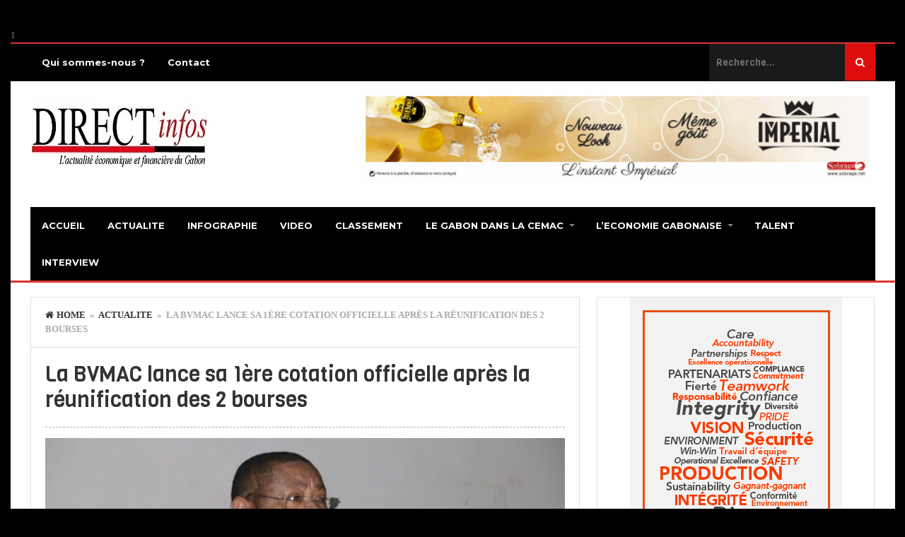

--- FILE ---
content_type: text/html; charset=UTF-8
request_url: https://directinfosgabon.com/la-bvmac-lance-sa-1ere-cotation-officielle-apres-la-reunification-des-2-bourses/
body_size: 17625
content:
<!DOCTYPE html>
<html lang="fr-FR">
<head>
		
	
	
	<script async src="https://pagead2.googlesyndication.com/pagead/js/adsbygoogle.js?client=ca-pub-6029048137397026"
     crossorigin="anonymous"></script>
	
	
	
	
<meta charset="UTF-8">
<link rel="pingback" href="https://directinfosgabon.com/xmlrpc.php" />
<link rel="shortcut icon" href="https://directinfosgabon.com/wp-content/uploads/2015/09/direclogo.jpg" />

	
<!--[if lt IE 9]>
<script src="http://html5shim.googlecode.com/svn/trunk/html5.js"></script>
<![endif]-->
<meta name='robots' content='index, follow, max-image-preview:large, max-snippet:-1, max-video-preview:-1' />

	<!-- This site is optimized with the Yoast SEO plugin v26.8 - https://yoast.com/product/yoast-seo-wordpress/ -->
	<link rel="canonical" href="https://directinfosgabon.com/la-bvmac-lance-sa-1ere-cotation-officielle-apres-la-reunification-des-2-bourses/" />
	<meta name="twitter:card" content="summary_large_image" />
	<meta name="twitter:title" content="La BVMAC lance sa 1ère cotation officielle après la réunification des 2 bourses - Direct Infos Gabon" />
	<meta name="twitter:description" content="DIG/ La Bourse des valeurs mobilières d’Afrique centrale (Bvmac) a procédé, le vendredi 21 février 2020, à la cotation officielle de deux (2) opérations de marché dont l’emprunt obligataire émis par le Gabon en 2019 dénommé « EOG 6,25% NET 2019-2024 ». « La mise à la cote de cet emprunt obligataire constitue une étape majeure [&hellip;]" />
	<meta name="twitter:image" content="https://i0.wp.com/directinfosgabon.com/wp-content/uploads/2020/02/cota-min.jpg?fit=512%2C288&ssl=1" />
	<meta name="twitter:label1" content="Écrit par" />
	<meta name="twitter:data1" content="La Redaction" />
	<meta name="twitter:label2" content="Durée de lecture estimée" />
	<meta name="twitter:data2" content="1 minute" />
	<script type="application/ld+json" class="yoast-schema-graph">{"@context":"https://schema.org","@graph":[{"@type":"Article","@id":"https://directinfosgabon.com/la-bvmac-lance-sa-1ere-cotation-officielle-apres-la-reunification-des-2-bourses/#article","isPartOf":{"@id":"https://directinfosgabon.com/la-bvmac-lance-sa-1ere-cotation-officielle-apres-la-reunification-des-2-bourses/"},"author":{"name":"La Redaction","@id":"https://directinfosgabon.com/#/schema/person/bf02559a41061d45feaff0a8d7898704"},"headline":"La BVMAC lance sa 1ère cotation officielle après la réunification des 2 bourses","datePublished":"2020-02-23T10:01:03+00:00","mainEntityOfPage":{"@id":"https://directinfosgabon.com/la-bvmac-lance-sa-1ere-cotation-officielle-apres-la-reunification-des-2-bourses/"},"wordCount":220,"commentCount":0,"publisher":{"@id":"https://directinfosgabon.com/#organization"},"image":{"@id":"https://directinfosgabon.com/la-bvmac-lance-sa-1ere-cotation-officielle-apres-la-reunification-des-2-bourses/#primaryimage"},"thumbnailUrl":"https://i0.wp.com/directinfosgabon.com/wp-content/uploads/2020/02/cota-min.jpg?fit=512%2C288&ssl=1","articleSection":["ACTUALITE"],"inLanguage":"fr-FR","potentialAction":[{"@type":"CommentAction","name":"Comment","target":["https://directinfosgabon.com/la-bvmac-lance-sa-1ere-cotation-officielle-apres-la-reunification-des-2-bourses/#respond"]}]},{"@type":"WebPage","@id":"https://directinfosgabon.com/la-bvmac-lance-sa-1ere-cotation-officielle-apres-la-reunification-des-2-bourses/","url":"https://directinfosgabon.com/la-bvmac-lance-sa-1ere-cotation-officielle-apres-la-reunification-des-2-bourses/","name":"La BVMAC lance sa 1ère cotation officielle après la réunification des 2 bourses - Direct Infos Gabon","isPartOf":{"@id":"https://directinfosgabon.com/#website"},"primaryImageOfPage":{"@id":"https://directinfosgabon.com/la-bvmac-lance-sa-1ere-cotation-officielle-apres-la-reunification-des-2-bourses/#primaryimage"},"image":{"@id":"https://directinfosgabon.com/la-bvmac-lance-sa-1ere-cotation-officielle-apres-la-reunification-des-2-bourses/#primaryimage"},"thumbnailUrl":"https://i0.wp.com/directinfosgabon.com/wp-content/uploads/2020/02/cota-min.jpg?fit=512%2C288&ssl=1","datePublished":"2020-02-23T10:01:03+00:00","breadcrumb":{"@id":"https://directinfosgabon.com/la-bvmac-lance-sa-1ere-cotation-officielle-apres-la-reunification-des-2-bourses/#breadcrumb"},"inLanguage":"fr-FR","potentialAction":[{"@type":"ReadAction","target":["https://directinfosgabon.com/la-bvmac-lance-sa-1ere-cotation-officielle-apres-la-reunification-des-2-bourses/"]}]},{"@type":"ImageObject","inLanguage":"fr-FR","@id":"https://directinfosgabon.com/la-bvmac-lance-sa-1ere-cotation-officielle-apres-la-reunification-des-2-bourses/#primaryimage","url":"https://i0.wp.com/directinfosgabon.com/wp-content/uploads/2020/02/cota-min.jpg?fit=512%2C288&ssl=1","contentUrl":"https://i0.wp.com/directinfosgabon.com/wp-content/uploads/2020/02/cota-min.jpg?fit=512%2C288&ssl=1","width":512,"height":288},{"@type":"BreadcrumbList","@id":"https://directinfosgabon.com/la-bvmac-lance-sa-1ere-cotation-officielle-apres-la-reunification-des-2-bourses/#breadcrumb","itemListElement":[{"@type":"ListItem","position":1,"name":"Accueil","item":"https://directinfosgabon.com/"},{"@type":"ListItem","position":2,"name":"La BVMAC lance sa 1ère cotation officielle après la réunification des 2 bourses"}]},{"@type":"WebSite","@id":"https://directinfosgabon.com/#website","url":"https://directinfosgabon.com/","name":"Direct Infos Gabon","description":"L’actualité économique et financière du Gabon","publisher":{"@id":"https://directinfosgabon.com/#organization"},"potentialAction":[{"@type":"SearchAction","target":{"@type":"EntryPoint","urlTemplate":"https://directinfosgabon.com/?s={search_term_string}"},"query-input":{"@type":"PropertyValueSpecification","valueRequired":true,"valueName":"search_term_string"}}],"inLanguage":"fr-FR"},{"@type":"Organization","@id":"https://directinfosgabon.com/#organization","name":"Direct infos Gabon","url":"https://directinfosgabon.com/","logo":{"@type":"ImageObject","inLanguage":"fr-FR","@id":"https://directinfosgabon.com/#/schema/logo/image/","url":"https://i2.wp.com/directinfosgabon.com/wp-content/uploads/2016/11/direclogo16.jpg?fit=300%2C105&ssl=1","contentUrl":"https://i2.wp.com/directinfosgabon.com/wp-content/uploads/2016/11/direclogo16.jpg?fit=300%2C105&ssl=1","width":300,"height":105,"caption":"Direct infos Gabon"},"image":{"@id":"https://directinfosgabon.com/#/schema/logo/image/"},"sameAs":["https://www.facebook.com/directinfosgabon/"]},{"@type":"Person","@id":"https://directinfosgabon.com/#/schema/person/bf02559a41061d45feaff0a8d7898704","name":"La Redaction","image":{"@type":"ImageObject","inLanguage":"fr-FR","@id":"https://directinfosgabon.com/#/schema/person/image/","url":"https://secure.gravatar.com/avatar/adf088e3cbefd38ab7e070c1ab6e05046eb67cc04a9bb5183b40102ebf54691d?s=96&d=mm&r=g","contentUrl":"https://secure.gravatar.com/avatar/adf088e3cbefd38ab7e070c1ab6e05046eb67cc04a9bb5183b40102ebf54691d?s=96&d=mm&r=g","caption":"La Redaction"},"url":"https://directinfosgabon.com/author/maxime/"}]}</script>
	<!-- / Yoast SEO plugin. -->


<link rel='dns-prefetch' href='//secure.gravatar.com' />
<link rel='dns-prefetch' href='//stats.wp.com' />
<link rel='dns-prefetch' href='//fonts.googleapis.com' />
<link rel='dns-prefetch' href='//v0.wordpress.com' />
<link rel='dns-prefetch' href='//widgets.wp.com' />
<link rel='dns-prefetch' href='//s0.wp.com' />
<link rel='dns-prefetch' href='//0.gravatar.com' />
<link rel='dns-prefetch' href='//1.gravatar.com' />
<link rel='dns-prefetch' href='//2.gravatar.com' />
<link rel='preconnect' href='//i0.wp.com' />
<link rel='preconnect' href='//c0.wp.com' />
<link rel="alternate" type="application/rss+xml" title="Direct Infos Gabon &raquo; Flux" href="https://directinfosgabon.com/feed/" />
<link rel="alternate" type="application/rss+xml" title="Direct Infos Gabon &raquo; Flux des commentaires" href="https://directinfosgabon.com/comments/feed/" />
<link rel="alternate" type="application/rss+xml" title="Direct Infos Gabon &raquo; La BVMAC lance sa 1ère cotation officielle après la réunification des 2 bourses Flux des commentaires" href="https://directinfosgabon.com/la-bvmac-lance-sa-1ere-cotation-officielle-apres-la-reunification-des-2-bourses/feed/" />
<link rel="alternate" title="oEmbed (JSON)" type="application/json+oembed" href="https://directinfosgabon.com/wp-json/oembed/1.0/embed?url=https%3A%2F%2Fdirectinfosgabon.com%2Fla-bvmac-lance-sa-1ere-cotation-officielle-apres-la-reunification-des-2-bourses%2F" />
<link rel="alternate" title="oEmbed (XML)" type="text/xml+oembed" href="https://directinfosgabon.com/wp-json/oembed/1.0/embed?url=https%3A%2F%2Fdirectinfosgabon.com%2Fla-bvmac-lance-sa-1ere-cotation-officielle-apres-la-reunification-des-2-bourses%2F&#038;format=xml" />
<style id='wp-img-auto-sizes-contain-inline-css' type='text/css'>
img:is([sizes=auto i],[sizes^="auto," i]){contain-intrinsic-size:3000px 1500px}
/*# sourceURL=wp-img-auto-sizes-contain-inline-css */
</style>
<link rel='stylesheet' id='jetpack_related-posts-css' href='https://c0.wp.com/p/jetpack/15.4/modules/related-posts/related-posts.css' type='text/css' media='all' />
<style id='wp-emoji-styles-inline-css' type='text/css'>

	img.wp-smiley, img.emoji {
		display: inline !important;
		border: none !important;
		box-shadow: none !important;
		height: 1em !important;
		width: 1em !important;
		margin: 0 0.07em !important;
		vertical-align: -0.1em !important;
		background: none !important;
		padding: 0 !important;
	}
/*# sourceURL=wp-emoji-styles-inline-css */
</style>
<style id='wp-block-library-inline-css' type='text/css'>
:root{--wp-block-synced-color:#7a00df;--wp-block-synced-color--rgb:122,0,223;--wp-bound-block-color:var(--wp-block-synced-color);--wp-editor-canvas-background:#ddd;--wp-admin-theme-color:#007cba;--wp-admin-theme-color--rgb:0,124,186;--wp-admin-theme-color-darker-10:#006ba1;--wp-admin-theme-color-darker-10--rgb:0,107,160.5;--wp-admin-theme-color-darker-20:#005a87;--wp-admin-theme-color-darker-20--rgb:0,90,135;--wp-admin-border-width-focus:2px}@media (min-resolution:192dpi){:root{--wp-admin-border-width-focus:1.5px}}.wp-element-button{cursor:pointer}:root .has-very-light-gray-background-color{background-color:#eee}:root .has-very-dark-gray-background-color{background-color:#313131}:root .has-very-light-gray-color{color:#eee}:root .has-very-dark-gray-color{color:#313131}:root .has-vivid-green-cyan-to-vivid-cyan-blue-gradient-background{background:linear-gradient(135deg,#00d084,#0693e3)}:root .has-purple-crush-gradient-background{background:linear-gradient(135deg,#34e2e4,#4721fb 50%,#ab1dfe)}:root .has-hazy-dawn-gradient-background{background:linear-gradient(135deg,#faaca8,#dad0ec)}:root .has-subdued-olive-gradient-background{background:linear-gradient(135deg,#fafae1,#67a671)}:root .has-atomic-cream-gradient-background{background:linear-gradient(135deg,#fdd79a,#004a59)}:root .has-nightshade-gradient-background{background:linear-gradient(135deg,#330968,#31cdcf)}:root .has-midnight-gradient-background{background:linear-gradient(135deg,#020381,#2874fc)}:root{--wp--preset--font-size--normal:16px;--wp--preset--font-size--huge:42px}.has-regular-font-size{font-size:1em}.has-larger-font-size{font-size:2.625em}.has-normal-font-size{font-size:var(--wp--preset--font-size--normal)}.has-huge-font-size{font-size:var(--wp--preset--font-size--huge)}.has-text-align-center{text-align:center}.has-text-align-left{text-align:left}.has-text-align-right{text-align:right}.has-fit-text{white-space:nowrap!important}#end-resizable-editor-section{display:none}.aligncenter{clear:both}.items-justified-left{justify-content:flex-start}.items-justified-center{justify-content:center}.items-justified-right{justify-content:flex-end}.items-justified-space-between{justify-content:space-between}.screen-reader-text{border:0;clip-path:inset(50%);height:1px;margin:-1px;overflow:hidden;padding:0;position:absolute;width:1px;word-wrap:normal!important}.screen-reader-text:focus{background-color:#ddd;clip-path:none;color:#444;display:block;font-size:1em;height:auto;left:5px;line-height:normal;padding:15px 23px 14px;text-decoration:none;top:5px;width:auto;z-index:100000}html :where(.has-border-color){border-style:solid}html :where([style*=border-top-color]){border-top-style:solid}html :where([style*=border-right-color]){border-right-style:solid}html :where([style*=border-bottom-color]){border-bottom-style:solid}html :where([style*=border-left-color]){border-left-style:solid}html :where([style*=border-width]){border-style:solid}html :where([style*=border-top-width]){border-top-style:solid}html :where([style*=border-right-width]){border-right-style:solid}html :where([style*=border-bottom-width]){border-bottom-style:solid}html :where([style*=border-left-width]){border-left-style:solid}html :where(img[class*=wp-image-]){height:auto;max-width:100%}:where(figure){margin:0 0 1em}html :where(.is-position-sticky){--wp-admin--admin-bar--position-offset:var(--wp-admin--admin-bar--height,0px)}@media screen and (max-width:600px){html :where(.is-position-sticky){--wp-admin--admin-bar--position-offset:0px}}

/*# sourceURL=wp-block-library-inline-css */
</style><style id='global-styles-inline-css' type='text/css'>
:root{--wp--preset--aspect-ratio--square: 1;--wp--preset--aspect-ratio--4-3: 4/3;--wp--preset--aspect-ratio--3-4: 3/4;--wp--preset--aspect-ratio--3-2: 3/2;--wp--preset--aspect-ratio--2-3: 2/3;--wp--preset--aspect-ratio--16-9: 16/9;--wp--preset--aspect-ratio--9-16: 9/16;--wp--preset--color--black: #000000;--wp--preset--color--cyan-bluish-gray: #abb8c3;--wp--preset--color--white: #ffffff;--wp--preset--color--pale-pink: #f78da7;--wp--preset--color--vivid-red: #cf2e2e;--wp--preset--color--luminous-vivid-orange: #ff6900;--wp--preset--color--luminous-vivid-amber: #fcb900;--wp--preset--color--light-green-cyan: #7bdcb5;--wp--preset--color--vivid-green-cyan: #00d084;--wp--preset--color--pale-cyan-blue: #8ed1fc;--wp--preset--color--vivid-cyan-blue: #0693e3;--wp--preset--color--vivid-purple: #9b51e0;--wp--preset--gradient--vivid-cyan-blue-to-vivid-purple: linear-gradient(135deg,rgb(6,147,227) 0%,rgb(155,81,224) 100%);--wp--preset--gradient--light-green-cyan-to-vivid-green-cyan: linear-gradient(135deg,rgb(122,220,180) 0%,rgb(0,208,130) 100%);--wp--preset--gradient--luminous-vivid-amber-to-luminous-vivid-orange: linear-gradient(135deg,rgb(252,185,0) 0%,rgb(255,105,0) 100%);--wp--preset--gradient--luminous-vivid-orange-to-vivid-red: linear-gradient(135deg,rgb(255,105,0) 0%,rgb(207,46,46) 100%);--wp--preset--gradient--very-light-gray-to-cyan-bluish-gray: linear-gradient(135deg,rgb(238,238,238) 0%,rgb(169,184,195) 100%);--wp--preset--gradient--cool-to-warm-spectrum: linear-gradient(135deg,rgb(74,234,220) 0%,rgb(151,120,209) 20%,rgb(207,42,186) 40%,rgb(238,44,130) 60%,rgb(251,105,98) 80%,rgb(254,248,76) 100%);--wp--preset--gradient--blush-light-purple: linear-gradient(135deg,rgb(255,206,236) 0%,rgb(152,150,240) 100%);--wp--preset--gradient--blush-bordeaux: linear-gradient(135deg,rgb(254,205,165) 0%,rgb(254,45,45) 50%,rgb(107,0,62) 100%);--wp--preset--gradient--luminous-dusk: linear-gradient(135deg,rgb(255,203,112) 0%,rgb(199,81,192) 50%,rgb(65,88,208) 100%);--wp--preset--gradient--pale-ocean: linear-gradient(135deg,rgb(255,245,203) 0%,rgb(182,227,212) 50%,rgb(51,167,181) 100%);--wp--preset--gradient--electric-grass: linear-gradient(135deg,rgb(202,248,128) 0%,rgb(113,206,126) 100%);--wp--preset--gradient--midnight: linear-gradient(135deg,rgb(2,3,129) 0%,rgb(40,116,252) 100%);--wp--preset--font-size--small: 13px;--wp--preset--font-size--medium: 20px;--wp--preset--font-size--large: 36px;--wp--preset--font-size--x-large: 42px;--wp--preset--spacing--20: 0.44rem;--wp--preset--spacing--30: 0.67rem;--wp--preset--spacing--40: 1rem;--wp--preset--spacing--50: 1.5rem;--wp--preset--spacing--60: 2.25rem;--wp--preset--spacing--70: 3.38rem;--wp--preset--spacing--80: 5.06rem;--wp--preset--shadow--natural: 6px 6px 9px rgba(0, 0, 0, 0.2);--wp--preset--shadow--deep: 12px 12px 50px rgba(0, 0, 0, 0.4);--wp--preset--shadow--sharp: 6px 6px 0px rgba(0, 0, 0, 0.2);--wp--preset--shadow--outlined: 6px 6px 0px -3px rgb(255, 255, 255), 6px 6px rgb(0, 0, 0);--wp--preset--shadow--crisp: 6px 6px 0px rgb(0, 0, 0);}:where(.is-layout-flex){gap: 0.5em;}:where(.is-layout-grid){gap: 0.5em;}body .is-layout-flex{display: flex;}.is-layout-flex{flex-wrap: wrap;align-items: center;}.is-layout-flex > :is(*, div){margin: 0;}body .is-layout-grid{display: grid;}.is-layout-grid > :is(*, div){margin: 0;}:where(.wp-block-columns.is-layout-flex){gap: 2em;}:where(.wp-block-columns.is-layout-grid){gap: 2em;}:where(.wp-block-post-template.is-layout-flex){gap: 1.25em;}:where(.wp-block-post-template.is-layout-grid){gap: 1.25em;}.has-black-color{color: var(--wp--preset--color--black) !important;}.has-cyan-bluish-gray-color{color: var(--wp--preset--color--cyan-bluish-gray) !important;}.has-white-color{color: var(--wp--preset--color--white) !important;}.has-pale-pink-color{color: var(--wp--preset--color--pale-pink) !important;}.has-vivid-red-color{color: var(--wp--preset--color--vivid-red) !important;}.has-luminous-vivid-orange-color{color: var(--wp--preset--color--luminous-vivid-orange) !important;}.has-luminous-vivid-amber-color{color: var(--wp--preset--color--luminous-vivid-amber) !important;}.has-light-green-cyan-color{color: var(--wp--preset--color--light-green-cyan) !important;}.has-vivid-green-cyan-color{color: var(--wp--preset--color--vivid-green-cyan) !important;}.has-pale-cyan-blue-color{color: var(--wp--preset--color--pale-cyan-blue) !important;}.has-vivid-cyan-blue-color{color: var(--wp--preset--color--vivid-cyan-blue) !important;}.has-vivid-purple-color{color: var(--wp--preset--color--vivid-purple) !important;}.has-black-background-color{background-color: var(--wp--preset--color--black) !important;}.has-cyan-bluish-gray-background-color{background-color: var(--wp--preset--color--cyan-bluish-gray) !important;}.has-white-background-color{background-color: var(--wp--preset--color--white) !important;}.has-pale-pink-background-color{background-color: var(--wp--preset--color--pale-pink) !important;}.has-vivid-red-background-color{background-color: var(--wp--preset--color--vivid-red) !important;}.has-luminous-vivid-orange-background-color{background-color: var(--wp--preset--color--luminous-vivid-orange) !important;}.has-luminous-vivid-amber-background-color{background-color: var(--wp--preset--color--luminous-vivid-amber) !important;}.has-light-green-cyan-background-color{background-color: var(--wp--preset--color--light-green-cyan) !important;}.has-vivid-green-cyan-background-color{background-color: var(--wp--preset--color--vivid-green-cyan) !important;}.has-pale-cyan-blue-background-color{background-color: var(--wp--preset--color--pale-cyan-blue) !important;}.has-vivid-cyan-blue-background-color{background-color: var(--wp--preset--color--vivid-cyan-blue) !important;}.has-vivid-purple-background-color{background-color: var(--wp--preset--color--vivid-purple) !important;}.has-black-border-color{border-color: var(--wp--preset--color--black) !important;}.has-cyan-bluish-gray-border-color{border-color: var(--wp--preset--color--cyan-bluish-gray) !important;}.has-white-border-color{border-color: var(--wp--preset--color--white) !important;}.has-pale-pink-border-color{border-color: var(--wp--preset--color--pale-pink) !important;}.has-vivid-red-border-color{border-color: var(--wp--preset--color--vivid-red) !important;}.has-luminous-vivid-orange-border-color{border-color: var(--wp--preset--color--luminous-vivid-orange) !important;}.has-luminous-vivid-amber-border-color{border-color: var(--wp--preset--color--luminous-vivid-amber) !important;}.has-light-green-cyan-border-color{border-color: var(--wp--preset--color--light-green-cyan) !important;}.has-vivid-green-cyan-border-color{border-color: var(--wp--preset--color--vivid-green-cyan) !important;}.has-pale-cyan-blue-border-color{border-color: var(--wp--preset--color--pale-cyan-blue) !important;}.has-vivid-cyan-blue-border-color{border-color: var(--wp--preset--color--vivid-cyan-blue) !important;}.has-vivid-purple-border-color{border-color: var(--wp--preset--color--vivid-purple) !important;}.has-vivid-cyan-blue-to-vivid-purple-gradient-background{background: var(--wp--preset--gradient--vivid-cyan-blue-to-vivid-purple) !important;}.has-light-green-cyan-to-vivid-green-cyan-gradient-background{background: var(--wp--preset--gradient--light-green-cyan-to-vivid-green-cyan) !important;}.has-luminous-vivid-amber-to-luminous-vivid-orange-gradient-background{background: var(--wp--preset--gradient--luminous-vivid-amber-to-luminous-vivid-orange) !important;}.has-luminous-vivid-orange-to-vivid-red-gradient-background{background: var(--wp--preset--gradient--luminous-vivid-orange-to-vivid-red) !important;}.has-very-light-gray-to-cyan-bluish-gray-gradient-background{background: var(--wp--preset--gradient--very-light-gray-to-cyan-bluish-gray) !important;}.has-cool-to-warm-spectrum-gradient-background{background: var(--wp--preset--gradient--cool-to-warm-spectrum) !important;}.has-blush-light-purple-gradient-background{background: var(--wp--preset--gradient--blush-light-purple) !important;}.has-blush-bordeaux-gradient-background{background: var(--wp--preset--gradient--blush-bordeaux) !important;}.has-luminous-dusk-gradient-background{background: var(--wp--preset--gradient--luminous-dusk) !important;}.has-pale-ocean-gradient-background{background: var(--wp--preset--gradient--pale-ocean) !important;}.has-electric-grass-gradient-background{background: var(--wp--preset--gradient--electric-grass) !important;}.has-midnight-gradient-background{background: var(--wp--preset--gradient--midnight) !important;}.has-small-font-size{font-size: var(--wp--preset--font-size--small) !important;}.has-medium-font-size{font-size: var(--wp--preset--font-size--medium) !important;}.has-large-font-size{font-size: var(--wp--preset--font-size--large) !important;}.has-x-large-font-size{font-size: var(--wp--preset--font-size--x-large) !important;}
/*# sourceURL=global-styles-inline-css */
</style>

<style id='classic-theme-styles-inline-css' type='text/css'>
/*! This file is auto-generated */
.wp-block-button__link{color:#fff;background-color:#32373c;border-radius:9999px;box-shadow:none;text-decoration:none;padding:calc(.667em + 2px) calc(1.333em + 2px);font-size:1.125em}.wp-block-file__button{background:#32373c;color:#fff;text-decoration:none}
/*# sourceURL=/wp-includes/css/classic-themes.min.css */
</style>
<link rel='stylesheet' id='agazine-style-css' href='https://directinfosgabon.com/wp-content/themes/agazine/style.css?ver=6.9' type='text/css' media='all' />
<style id='agazine-style-inline-css' type='text/css'>
body { background-color:#000000; background-image:url(https://directinfosgabon.com/wp-content/themes/agazine/images/bg.png); background-repeat:repeat; background-position:0 0; background-size:auto; background-attachment:scroll; }
.main-nav a { color:#ffffff;} .top-nav a { color:#ffffff;}
.main-nav a:hover, .main-nav .sfHover > a, .main-nav .current-menu-item a, .main-nav .current_page_item a { color:#ffffff;}
.top-nav a:hover, .top-nav .sfHover > a, .top-nav .current-menu-item a, .top-nav .current_page_item a { color:#FFFFFF;}
.featured-post .post-cats span, .featuredslider .post-cats span, .widgetslider .post-cats span, #tabs li.active a, .tagcloud a:hover, .pagination span, .pagination a:hover, .footer-subscribe form input[type='submit'], #wp-calendar td#today, #subscribe-widget input[type='submit'], .news-ticker-title, 
.thumb-cat-icon, .thumb-comments, .module-links span, .search-button, .single-cats a, .featuredslider .flex-direction-nav a, .widgetslider .flex-direction-nav a, .scroller .flex-control-nav li a.flex-active, .tipsy-inner, #wp-calendar caption, #bbp_search_submit, .woocommerce #searchsubmit, .woocommerce ul.products li.product a.add_to_cart_button, .woocommerce-page ul.products li.product a.add_to_cart_button { background:#dd0d0d; }
a, a:hover, .title a:hover, .post-meta a:hover, .meta a:hover, .post-cats a:hover, .content-single ul li:before, .reply:hover i, .reply:hover a, .ticker a:hover { color:#dd0d0d; }
.content-single blockquote, .section-heading span, .carousel-content, .widget-title span, #tabs { border-color:#dd0d0d; } .thumb-comments:after { border-left-color:#dd0d0d; border-top-color:#dd0d0d; } .tipsy-arrow-s { border-top-color:#dd0d0d;}
    
                                            
/*# sourceURL=agazine-style-inline-css */
</style>
<link rel='stylesheet' id='font-awesome-css' href='https://directinfosgabon.com/wp-content/themes/agazine/css/font-awesome.css?ver=6.9' type='text/css' media='all' />
<link rel='stylesheet' id='flexslider-css' href='https://directinfosgabon.com/wp-content/themes/agazine/css/flexslider.css?ver=6.9' type='text/css' media='all' />
<link rel='stylesheet' id='responsive-css' href='https://directinfosgabon.com/wp-content/themes/agazine/css/responsive.css?ver=6.9' type='text/css' media='all' />
<link rel='stylesheet' id='jetpack_likes-css' href='https://c0.wp.com/p/jetpack/15.4/modules/likes/style.css' type='text/css' media='all' />
<link rel='stylesheet' id='wp_review-style-css' href='https://directinfosgabon.com/wp-content/plugins/wp-review/public/css/wp-review.css?ver=5.3.5' type='text/css' media='all' />
<link rel='stylesheet' id='redux-google-fonts-css' href='https://fonts.googleapis.com/css?family=Viga%3A400%7CPT+Sans%3A700%7CMontserrat%3A700%7COswald%3A700&#038;ver=1751556444' type='text/css' media='all' />
<link rel='stylesheet' id='sharedaddy-css' href='https://c0.wp.com/p/jetpack/15.4/modules/sharedaddy/sharing.css' type='text/css' media='all' />
<link rel='stylesheet' id='social-logos-css' href='https://c0.wp.com/p/jetpack/15.4/_inc/social-logos/social-logos.min.css' type='text/css' media='all' />
<script type="text/javascript" src="https://c0.wp.com/c/6.9/wp-includes/js/jquery/jquery.min.js" id="jquery-core-js"></script>
<script type="text/javascript" src="https://c0.wp.com/c/6.9/wp-includes/js/jquery/jquery-migrate.min.js" id="jquery-migrate-js"></script>
<script type="text/javascript" src="https://directinfosgabon.com/wp-content/plugins/mailchimp-widget/js/mailchimp-widget-min.js?ver=6.9" id="ns-mc-widget-js"></script>
<script type="text/javascript" id="jetpack_related-posts-js-extra">
/* <![CDATA[ */
var related_posts_js_options = {"post_heading":"h4"};
//# sourceURL=jetpack_related-posts-js-extra
/* ]]> */
</script>
<script type="text/javascript" src="https://c0.wp.com/p/jetpack/15.4/_inc/build/related-posts/related-posts.min.js" id="jetpack_related-posts-js"></script>
<link rel="https://api.w.org/" href="https://directinfosgabon.com/wp-json/" /><link rel="alternate" title="JSON" type="application/json" href="https://directinfosgabon.com/wp-json/wp/v2/posts/19254" /><link rel="EditURI" type="application/rsd+xml" title="RSD" href="https://directinfosgabon.com/xmlrpc.php?rsd" />
<meta name="generator" content="WordPress 6.9" />
<link rel='shortlink' href='https://wp.me/p56Y9V-50y' />
	<style>img#wpstats{display:none}</style>
		
<!-- Jetpack Open Graph Tags -->
<meta property="og:type" content="article" />
<meta property="og:title" content="La BVMAC lance sa 1ère cotation officielle après la réunification des 2 bourses" />
<meta property="og:url" content="https://directinfosgabon.com/la-bvmac-lance-sa-1ere-cotation-officielle-apres-la-reunification-des-2-bourses/" />
<meta property="og:description" content="DIG/ La Bourse des valeurs mobilières d’Afrique centrale (Bvmac) a procédé, le vendredi 21 février 2020, à la cotation officielle de deux (2) opérations de marché dont l’emprunt obligataire émis pa…" />
<meta property="article:published_time" content="2020-02-23T10:01:03+00:00" />
<meta property="article:modified_time" content="2020-02-23T10:01:03+00:00" />
<meta property="og:site_name" content="Direct Infos Gabon" />
<meta property="og:image" content="https://i0.wp.com/directinfosgabon.com/wp-content/uploads/2020/02/cota-min.jpg?fit=512%2C288&#038;ssl=1" />
<meta property="og:image:width" content="512" />
<meta property="og:image:height" content="288" />
<meta property="og:image:alt" content="" />
<meta property="og:locale" content="fr_FR" />
<meta name="twitter:text:title" content="La BVMAC lance sa 1ère cotation officielle après la réunification des 2 bourses" />
<meta name="twitter:image" content="https://i0.wp.com/directinfosgabon.com/wp-content/uploads/2020/02/cota-min.jpg?fit=512%2C288&#038;ssl=1&#038;w=640" />
<meta name="twitter:card" content="summary_large_image" />

<!-- End Jetpack Open Graph Tags -->
<style type="text/css" title="dynamic-css" class="options-output">.top-menu{background-color:#000000;}.top-nav ul li ul li a{color:#FFFFFF;}.top-nav ul li ul li a:hover{color:#FFFFFF;}.top-nav a:hover, .top-nav .current-menu-item a, .top-nav .current_page_item a, .top-nav .sfHover a{background-color:#1c4def;}.top-nav ul li ul li a:hover{background-color:#1c4def;}.main-nav{background-color:#000000;}.main-nav ul li ul li a{color:#FFFFFF;}.main-nav ul li ul li a:hover{color:#FFFFFF;}.main-nav a:hover, .main-nav .current-menu-item a, .main-nav .current_page_item a, .main-nav .sfHover a{background-color:#1c4def;}.main-nav ul li ul li a:hover{background-color:#1c4def;}.main-header{background-color:#ffffff;background-repeat:no-repeat;background-size:contain;background-position:right bottom;}.header{color:#ffffff;}.main-header{border-top:2px solid #dd3333;border-bottom:3px solid #dd3333;}.header{padding-top:15px;padding-bottom:15px;}.logo-wrap{margin-top:10px;margin-bottom:10px;}.header-widgets{margin-top:0;margin-bottom:0;}.footer{background-color:#232323;}.copyright{background-color:#161616;}body{font-family:'Times New Roman', Times,serif;font-weight:700;font-style:normal;}h1,h2,h3,h4,h5,h6, .header, .read-more, .article-heading, .slidertitle, .widget-title, .carousel-title, .widgettitle, input, .ticker, .social-widget a, .post-navigation a, .comment-reply-link, .fn, #commentform input, #commentform textarea, .pagination, .footer-subscribe, .woocommerce ul.product_list_widget li a{font-family:Viga;font-weight:400;font-style:normal;}.single-post-content{font-family:'Times New Roman', Times,serif;line-height:22px;font-weight:400;font-style:normal;font-size:18px;}.post-meta, .post-meta a, .meta, .meta a{font-family:PT Sans;line-height:20px;font-weight:700;font-style:normal;color:#000000;font-size:12px;}.widget-title, #tabs li, #tabs li.active a, .section-heading{font-family:Montserrat;text-transform:uppercase;line-height:32px;font-weight:700;font-style:normal;font-size:14px;}#navigation a, .st-menu a{font-family:Montserrat;line-height:20px;font-weight:700;font-style:normal;font-size:13px;}.header #logo a{font-family:Oswald;line-height:32px;font-weight:700;font-style:normal;color:#ffffff;font-size:16px;}</style></head>
<body id="blog" class="wp-singular post-template-default single single-post postid-19254 single-format-standard wp-theme-agazine main" itemscope itemtype="http://schema.org/WebPage">
	<div id="st-container" class="st-container">
		<nav class="st-menu st-effect-4" id="menu-4">
			<div id="close-button"><i class="fa fa-times"></i></div>
			<div class="off-canvas-search">
				<div class="header-search off-search"><form method="get" class="searchform search-form" action="https://directinfosgabon.com/">
	<fieldset> 
		<input type="text" name="s" class="s" value="" placeholder="Recherche..."> 
		<button class="fa fa-search search-button" type="submit" value="Search"></button>
	</fieldset>
</form></div>
			</div>
			<ul id="menu-secondary" class="menu"><li class="menu-item menu-item-type-custom menu-item-object-custom"><a href="https://directinfosgabon.com/qui-sommes-nous/">Qui sommes-nous ?</a></li>
<li class="menu-item menu-item-type-custom menu-item-object-custom"><a href="https://directinfosgabon.com/nous-contacter/">Contact</a></li>
</ul>			<ul id="menu-primary-menu" class="menu"><li class="menu-item menu-item-type-custom menu-item-object-custom menu-item-home"><a href="https://directinfosgabon.com/">Accueil</a></li>
<li class="menu-item menu-item-type-taxonomy menu-item-object-category current-post-ancestor current-menu-parent current-post-parent"><a href="https://directinfosgabon.com/category/actualite/">Actualite</a></li>
<li class="menu-item menu-item-type-taxonomy menu-item-object-category"><a href="https://directinfosgabon.com/category/infographie/">Infographie</a></li>
<li class="menu-item menu-item-type-taxonomy menu-item-object-category"><a href="https://directinfosgabon.com/category/articles-video/">Video</a></li>
<li class="menu-item menu-item-type-taxonomy menu-item-object-category"><a href="https://directinfosgabon.com/category/classement/">Classement</a></li>
<li class="menu-item menu-item-type-taxonomy menu-item-object-category menu-item-has-children"><a href="https://directinfosgabon.com/category/le-gabon-dans-la-cemac/">Le gabon dans la CEMAC</a>
<ul class="sub-menu">
	<li class="menu-item menu-item-type-taxonomy menu-item-object-category"><a href="https://directinfosgabon.com/category/les-indicateurs-economiques-comparatifs/">Les indicateurs socio-économiques comparatifs</a></li>
</ul>
</li>
<li class="menu-item menu-item-type-taxonomy menu-item-object-category menu-item-has-children"><a href="https://directinfosgabon.com/category/leconomie-gabonaise/">L&rsquo;economie Gabonaise</a>
<ul class="sub-menu">
	<li class="menu-item menu-item-type-taxonomy menu-item-object-category"><a href="https://directinfosgabon.com/category/le-gabon-en-chiffres/">Le Gabon en chiffres</a></li>
	<li class="menu-item menu-item-type-taxonomy menu-item-object-category"><a href="https://directinfosgabon.com/category/le-petrole/">Le pétrole</a></li>
	<li class="menu-item menu-item-type-taxonomy menu-item-object-category"><a href="https://directinfosgabon.com/category/le-manganese/">Le Manganèse</a></li>
	<li class="menu-item menu-item-type-taxonomy menu-item-object-category"><a href="https://directinfosgabon.com/category/le-bois/">Le bois</a></li>
	<li class="menu-item menu-item-type-taxonomy menu-item-object-category"><a href="https://directinfosgabon.com/category/leconomie-provinciale/">L&rsquo;economie Provinciale</a></li>
	<li class="menu-item menu-item-type-taxonomy menu-item-object-category"><a href="https://directinfosgabon.com/category/tableau-de-bord-social/">Tableau de bord social</a></li>
	<li class="menu-item menu-item-type-taxonomy menu-item-object-category"><a href="https://directinfosgabon.com/category/telecharger-le-tableau-de-bord-de-leconomie-gabonaise/">Tous les Tableaux de bord de l’Economie gabonaise</a></li>
</ul>
</li>
<li class="menu-item menu-item-type-taxonomy menu-item-object-category"><a href="https://directinfosgabon.com/category/talent/">Talent</a></li>
<li class="menu-item menu-item-type-taxonomy menu-item-object-category"><a href="https://directinfosgabon.com/category/interview/">interview</a></li>
</ul>					</nav>
		<div class="main-container boxed-layout">
            1			<div class="off-canvas-container">
				<!-- START HEADER -->
				<header class="main-header clearfix">
					<div class="main-navigation top-menu clearfix">
						<div class="center-width">
							<div class="top-nav">
								<nav id="navigation" >
									<div class="menu-btn off-menu fa fa-align-justify" data-effect="st-effect-4"></div>
									<ul id="menu-secondary-1" class="menu"><li id="menu-item-959" class="menu-item menu-item-type-custom menu-item-object-custom"><a href="https://directinfosgabon.com/qui-sommes-nous/">Qui sommes-nous ?</a></li>
<li id="menu-item-958" class="menu-item menu-item-type-custom menu-item-object-custom"><a href="https://directinfosgabon.com/nous-contacter/">Contact</a></li>
</ul>								</nav>	
							</div>
															<form method="get" class="searchform search-form" action="https://directinfosgabon.com/">
	<fieldset> 
		<input type="text" name="s" class="s" value="" placeholder="Recherche..."> 
		<button class="fa fa-search search-button" type="submit" value="Search"></button>
	</fieldset>
</form>													</div><!-- .center-width -->
					</div><!-- .top-navigation -->
					<div class="center-width">
						<div class="header clearfix">
							<div class="logo-wrap">
																	<div id="logo" class="uppercase">
										<a href="https://directinfosgabon.com/">
											<img src="https://directinfosgabon.com/wp-content/uploads/2017/06/direclogo16.jpg" data-at2x="https://directinfosgabon.com/wp-content/uploads/2015/09/direclogo.jpg" alt="Direct Infos Gabon">
										</a>
									</div>
																							</div>
							
															<div class="header-widgets">
									<div class="widget header-widget widget_text">			<div class="textwidget"><p><a href=" https://directinfosgabon.com/wp-content/uploads/2025/11/ezgif.com-r.gif " target="_BLANK"><img fetchpriority="high" decoding="async" class="aligncenter" src=" https://directinfosgabon.com/wp-content/uploads/2025/11/ezgif.com-r.gif " alt="ORG" width="728" height="105" /></a></p>
</div>
		</div>								</div>
													</div><!-- .header -->
						<div class="main-navigation">
							<div class="main-nav clearfix">
								<nav id="navigation" >
																		<ul id="menu-primary-menu-1" class="menu"><li id="menu-item-64" class="menu-item menu-item-type-custom menu-item-object-custom menu-item-home"><a href="https://directinfosgabon.com/">Accueil</a></li>
<li id="menu-item-37" class="menu-item menu-item-type-taxonomy menu-item-object-category current-post-ancestor current-menu-parent current-post-parent"><a href="https://directinfosgabon.com/category/actualite/">Actualite</a></li>
<li id="menu-item-38" class="menu-item menu-item-type-taxonomy menu-item-object-category"><a href="https://directinfosgabon.com/category/infographie/">Infographie</a></li>
<li id="menu-item-12227" class="menu-item menu-item-type-taxonomy menu-item-object-category"><a href="https://directinfosgabon.com/category/articles-video/">Video</a></li>
<li id="menu-item-45" class="menu-item menu-item-type-taxonomy menu-item-object-category"><a href="https://directinfosgabon.com/category/classement/">Classement</a></li>
<li id="menu-item-42" class="menu-item menu-item-type-taxonomy menu-item-object-category menu-item-has-children"><a href="https://directinfosgabon.com/category/le-gabon-dans-la-cemac/">Le gabon dans la CEMAC</a>
<ul class="sub-menu">
	<li id="menu-item-211" class="menu-item menu-item-type-taxonomy menu-item-object-category"><a href="https://directinfosgabon.com/category/les-indicateurs-economiques-comparatifs/">Les indicateurs socio-économiques comparatifs</a></li>
</ul>
</li>
<li id="menu-item-12229" class="menu-item menu-item-type-taxonomy menu-item-object-category menu-item-has-children"><a href="https://directinfosgabon.com/category/leconomie-gabonaise/">L&rsquo;economie Gabonaise</a>
<ul class="sub-menu">
	<li id="menu-item-12472" class="menu-item menu-item-type-taxonomy menu-item-object-category"><a href="https://directinfosgabon.com/category/le-gabon-en-chiffres/">Le Gabon en chiffres</a></li>
	<li id="menu-item-207" class="menu-item menu-item-type-taxonomy menu-item-object-category"><a href="https://directinfosgabon.com/category/le-petrole/">Le pétrole</a></li>
	<li id="menu-item-206" class="menu-item menu-item-type-taxonomy menu-item-object-category"><a href="https://directinfosgabon.com/category/le-manganese/">Le Manganèse</a></li>
	<li id="menu-item-205" class="menu-item menu-item-type-taxonomy menu-item-object-category"><a href="https://directinfosgabon.com/category/le-bois/">Le bois</a></li>
	<li id="menu-item-209" class="menu-item menu-item-type-taxonomy menu-item-object-category"><a href="https://directinfosgabon.com/category/leconomie-provinciale/">L&rsquo;economie Provinciale</a></li>
	<li id="menu-item-208" class="menu-item menu-item-type-taxonomy menu-item-object-category"><a href="https://directinfosgabon.com/category/tableau-de-bord-social/">Tableau de bord social</a></li>
	<li id="menu-item-210" class="menu-item menu-item-type-taxonomy menu-item-object-category"><a href="https://directinfosgabon.com/category/telecharger-le-tableau-de-bord-de-leconomie-gabonaise/">Tous les Tableaux de bord de l’Economie gabonaise</a></li>
</ul>
</li>
<li id="menu-item-19175" class="menu-item menu-item-type-taxonomy menu-item-object-category"><a href="https://directinfosgabon.com/category/talent/">Talent</a></li>
<li id="menu-item-22154" class="menu-item menu-item-type-taxonomy menu-item-object-category"><a href="https://directinfosgabon.com/category/interview/">interview</a></li>
</ul>																	</nav>
															</div><!-- .main-nav -->
						</div><!-- .main-navigation -->
					</div><!-- .center-width -->
				</header>
								<!-- END HEADER --><div class="main-wrapper">
	<div id="page">
		<div class="main-content">
			<div class="content-area">
				<div class="content-single content-blog">
									<div class="single-content clearfix">
													<div class="breadcrumbs uppercase">
								<a href="https://directinfosgabon.com"> <i class="fa fa-home"></i>Home</a>&nbsp;&nbsp;&#187;&nbsp;&nbsp;<a href="https://directinfosgabon.com/category/actualite/" rel="category tag">ACTUALITE</a>&nbsp;&nbsp;&#187;&nbsp;&nbsp;La BVMAC lance sa 1ère cotation officielle après la réunification des 2 bourses							</div>
												<article id="post-19254" class="post-19254 post type-post status-publish format-standard has-post-thumbnail hentry category-actualite">
															<header>
									<h1 class="title entry-title single-title">La BVMAC lance sa 1ère cotation officielle après la réunification des 2 bourses</h1>								</header>
														<div class="single-post-type"><img width="512" height="288" src="https://i0.wp.com/directinfosgabon.com/wp-content/uploads/2020/02/cota-min.jpg?resize=512%2C288&amp;ssl=1" class="attachment-featured722 size-featured722 wp-post-image" alt="" title="" decoding="async" srcset="https://i0.wp.com/directinfosgabon.com/wp-content/uploads/2020/02/cota-min.jpg?w=512&amp;ssl=1 512w, https://i0.wp.com/directinfosgabon.com/wp-content/uploads/2020/02/cota-min.jpg?resize=300%2C169&amp;ssl=1 300w" sizes="(max-width: 512px) 100vw, 512px" data-attachment-id="19256" data-permalink="https://directinfosgabon.com/la-bvmac-lance-sa-1ere-cotation-officielle-apres-la-reunification-des-2-bourses/cota-min/" data-orig-file="https://i0.wp.com/directinfosgabon.com/wp-content/uploads/2020/02/cota-min.jpg?fit=512%2C288&amp;ssl=1" data-orig-size="512,288" data-comments-opened="1" data-image-meta="{&quot;aperture&quot;:&quot;0&quot;,&quot;credit&quot;:&quot;&quot;,&quot;camera&quot;:&quot;&quot;,&quot;caption&quot;:&quot;&quot;,&quot;created_timestamp&quot;:&quot;0&quot;,&quot;copyright&quot;:&quot;&quot;,&quot;focal_length&quot;:&quot;0&quot;,&quot;iso&quot;:&quot;0&quot;,&quot;shutter_speed&quot;:&quot;0&quot;,&quot;title&quot;:&quot;&quot;,&quot;orientation&quot;:&quot;0&quot;}" data-image-title="cota-min" data-image-description="" data-image-caption="" data-medium-file="https://i0.wp.com/directinfosgabon.com/wp-content/uploads/2020/02/cota-min.jpg?fit=300%2C169&amp;ssl=1" data-large-file="https://i0.wp.com/directinfosgabon.com/wp-content/uploads/2020/02/cota-min.jpg?fit=512%2C288&amp;ssl=1" /></div>							<div class="single-post-content">				
																	<div class="single-post-ad">
										<script async src="https://pagead2.googlesyndication.com/pagead/js/adsbygoogle.js?client=ca-pub-6029048137397026"
     crossorigin="anonymous"></script>									</div>
																
								<p><strong>DIG/</strong> La Bourse des valeurs mobilières d’Afrique centrale (Bvmac) a procédé, le vendredi 21 février 2020, à la cotation officielle de deux (2) opérations de marché dont l’emprunt obligataire émis par le Gabon en 2019 dénommé « EOG 6,25% NET 2019-2024 ».</p>
<p><em>« La mise à la cote de cet emprunt obligataire constitue une étape majeure aussi bien pour la gestion du portefeuille de chaque souscripteur que pour de prochaines opérations financières. En effet, la BVMAC dans sa nouvelle configuration, constitue le moyen optimal pour chaque détenteur de nos titres de pouvoir dénouer sa position à tout moment et aux meilleures conditions possibles »,</em> a indiqué le ministre de l’Economie et des Finances, Jean-Marie Ogandaga.</p><script async src="https://pagead2.googlesyndication.com/pagead/js/adsbygoogle.js?client=ca-pub-6029048137397026"
     crossorigin="anonymous"></script>
<p>Il s’agit de la toute première cotation officielle de la Bvmac depuis son installation à Douala, consécutivement à la décision des chefs d’Etat de la Communauté économique et monétaire d’Afrique centrale (CEMAC) d’unifier le marché financier régional.</p>
<p>Rappelons que la fusion entre la Bvmac et la Douala Stock Exchange (DSX) a été actée en 2019 et que le transfert des sièges de la Bvmac et de la Commission de surveillance du marché financier de la CEMAC (Cosumaf) respectivement à Douala et Libreville est effectif.</p>
<div class="sharedaddy sd-sharing-enabled"><div class="robots-nocontent sd-block sd-social sd-social-icon sd-sharing"><h3 class="sd-title">Partager :</h3><div class="sd-content"><ul><li class="share-jetpack-whatsapp"><a rel="nofollow noopener noreferrer"
				data-shared="sharing-whatsapp-19254"
				class="share-jetpack-whatsapp sd-button share-icon no-text"
				href="https://directinfosgabon.com/la-bvmac-lance-sa-1ere-cotation-officielle-apres-la-reunification-des-2-bourses/?share=jetpack-whatsapp"
				target="_blank"
				aria-labelledby="sharing-whatsapp-19254"
				>
				<span id="sharing-whatsapp-19254" hidden>Cliquez pour partager sur WhatsApp(ouvre dans une nouvelle fenêtre)</span>
				<span>WhatsApp</span>
			</a></li><li class="share-twitter"><a rel="nofollow noopener noreferrer"
				data-shared="sharing-twitter-19254"
				class="share-twitter sd-button share-icon no-text"
				href="https://directinfosgabon.com/la-bvmac-lance-sa-1ere-cotation-officielle-apres-la-reunification-des-2-bourses/?share=twitter"
				target="_blank"
				aria-labelledby="sharing-twitter-19254"
				>
				<span id="sharing-twitter-19254" hidden>Cliquer pour partager sur X(ouvre dans une nouvelle fenêtre)</span>
				<span>X</span>
			</a></li><li class="share-facebook"><a rel="nofollow noopener noreferrer"
				data-shared="sharing-facebook-19254"
				class="share-facebook sd-button share-icon no-text"
				href="https://directinfosgabon.com/la-bvmac-lance-sa-1ere-cotation-officielle-apres-la-reunification-des-2-bourses/?share=facebook"
				target="_blank"
				aria-labelledby="sharing-facebook-19254"
				>
				<span id="sharing-facebook-19254" hidden>Cliquez pour partager sur Facebook(ouvre dans une nouvelle fenêtre)</span>
				<span>Facebook</span>
			</a></li><li><a href="#" class="sharing-anchor sd-button share-more"><span>Plus</span></a></li><li class="share-end"></li></ul><div class="sharing-hidden"><div class="inner" style="display: none;"><ul><li class="share-linkedin"><a rel="nofollow noopener noreferrer"
				data-shared="sharing-linkedin-19254"
				class="share-linkedin sd-button share-icon no-text"
				href="https://directinfosgabon.com/la-bvmac-lance-sa-1ere-cotation-officielle-apres-la-reunification-des-2-bourses/?share=linkedin"
				target="_blank"
				aria-labelledby="sharing-linkedin-19254"
				>
				<span id="sharing-linkedin-19254" hidden>Cliquez pour partager sur LinkedIn(ouvre dans une nouvelle fenêtre)</span>
				<span>LinkedIn</span>
			</a></li><li class="share-print"><a rel="nofollow noopener noreferrer"
				data-shared="sharing-print-19254"
				class="share-print sd-button share-icon no-text"
				href="https://directinfosgabon.com/la-bvmac-lance-sa-1ere-cotation-officielle-apres-la-reunification-des-2-bourses/#print?share=print"
				target="_blank"
				aria-labelledby="sharing-print-19254"
				>
				<span id="sharing-print-19254" hidden>Cliquer pour imprimer(ouvre dans une nouvelle fenêtre)</span>
				<span>Imprimer</span>
			</a></li><li class="share-email"><a rel="nofollow noopener noreferrer"
				data-shared="sharing-email-19254"
				class="share-email sd-button share-icon no-text"
				href="mailto:?subject=%5BArticle%20partag%C3%A9%5D%20La%20BVMAC%20lance%20sa%201%C3%A8re%20cotation%20officielle%20apr%C3%A8s%20la%20r%C3%A9unification%20des%202%20bourses&#038;body=https%3A%2F%2Fdirectinfosgabon.com%2Fla-bvmac-lance-sa-1ere-cotation-officielle-apres-la-reunification-des-2-bourses%2F&#038;share=email"
				target="_blank"
				aria-labelledby="sharing-email-19254"
				data-email-share-error-title="Votre messagerie est-elle configurée ?" data-email-share-error-text="Si vous rencontrez des problèmes de partage par e-mail, votre messagerie n’est peut-être pas configurée pour votre navigateur. Vous devrez peut-être créer vous-même une nouvelle messagerie." data-email-share-nonce="1cc153ea49" data-email-share-track-url="https://directinfosgabon.com/la-bvmac-lance-sa-1ere-cotation-officielle-apres-la-reunification-des-2-bourses/?share=email">
				<span id="sharing-email-19254" hidden>Cliquer pour envoyer un lien par e-mail à un ami(ouvre dans une nouvelle fenêtre)</span>
				<span>E-mail</span>
			</a></li><li class="share-end"></li></ul></div></div></div></div></div>
<div id='jp-relatedposts' class='jp-relatedposts' >
	<h3 class="jp-relatedposts-headline"><em>Similaire</em></h3>
</div>							
																	<div class="single-post-ad">
										<script async src="https://pagead2.googlesyndication.com/pagead/js/adsbygoogle.js?client=ca-pub-6029048137397026"
     crossorigin="anonymous"></script>									</div>
																							</div><!--.single-post-content-->
							
															<div class="single-meta">
																												<span class="post-author meta-section">
											<span class="meta-title uppercase">Auteur</span>
											<i class="fa fa-user"></i> <a href="https://directinfosgabon.com/author/maxime/" title="Articles par La Redaction" rel="author">La Redaction</a>										</span>
																												<span class="post-date meta-section">
											<span class="meta-title uppercase">Date</span>
											<time><i class="fa fa-clock-o"></i> 23 février 2020 à 11 h 01 min</time>
										</span>
																										</div>
																				</article><!--.blog post-->
							
														<div class="share-buttons below-share-buttons">			<!-- Facebook -->
			<div class="social-btn social-fb">
				<iframe src="//www.facebook.com/plugins/like.php?href=https%3A%2F%2Fdirectinfosgabon.com%2Fla-bvmac-lance-sa-1ere-cotation-officielle-apres-la-reunification-des-2-bourses%2F&amp;width=100&amp;layout=button_count&amp;action=like&amp;show_faces=false&amp;share=false&amp;height=21" scrolling="no" frameborder="0" style="border:none; overflow:hidden; width:100px; height:21px;" allowTransparency="true"></iframe>
			</div>
					<!-- Twitter -->
			<div class="social-btn social-twitter">
				<iframe allowtransparency="true" frameborder="0" scrolling="no" src="https://platform.twitter.com/widgets/tweet_button.html?url=https%3A%2F%2Fdirectinfosgabon.com%2Fla-bvmac-lance-sa-1ere-cotation-officielle-apres-la-reunification-des-2-bourses%2F&text=La BVMAC lance sa 1ère cotation officielle après la réunification des 2 bourses" style="width:100px; height:21px;"></iframe>
			</div>
		</div>
						
												
													<div class="navigation post-navigation clearfix">
								<div class="alignleft post-nav-links prev-link-wrapper">
									<div class="prev-link">
										<img width="70" height="70" src="https://i0.wp.com/directinfosgabon.com/wp-content/uploads/2020/02/CAB-4-GAbon-et-CAB-3-Congo.jpg?resize=70%2C70&amp;ssl=1" class="attachment-widgetthumb size-widgetthumb wp-post-image" alt="" decoding="async" srcset="https://i0.wp.com/directinfosgabon.com/wp-content/uploads/2020/02/CAB-4-GAbon-et-CAB-3-Congo.jpg?resize=150%2C150&amp;ssl=1 150w, https://i0.wp.com/directinfosgabon.com/wp-content/uploads/2020/02/CAB-4-GAbon-et-CAB-3-Congo.jpg?resize=70%2C70&amp;ssl=1 70w, https://i0.wp.com/directinfosgabon.com/wp-content/uploads/2020/02/CAB-4-GAbon-et-CAB-3-Congo.jpg?resize=100%2C100&amp;ssl=1 100w, https://i0.wp.com/directinfosgabon.com/wp-content/uploads/2020/02/CAB-4-GAbon-et-CAB-3-Congo.jpg?resize=500%2C500&amp;ssl=1 500w, https://i0.wp.com/directinfosgabon.com/wp-content/uploads/2020/02/CAB-4-GAbon-et-CAB-3-Congo.jpg?zoom=3&amp;resize=70%2C70&amp;ssl=1 210w" sizes="(max-width: 70px) 100vw, 70px" data-attachment-id="19251" data-permalink="https://directinfosgabon.com/cab-4-les-capitales-provinciales-bientot-connectees-a-la-fibre-optique/cab-4-gabon-et-cab-3-congo/" data-orig-file="https://i0.wp.com/directinfosgabon.com/wp-content/uploads/2020/02/CAB-4-GAbon-et-CAB-3-Congo.jpg?fit=983%2C623&amp;ssl=1" data-orig-size="983,623" data-comments-opened="1" data-image-meta="{&quot;aperture&quot;:&quot;0&quot;,&quot;credit&quot;:&quot;&quot;,&quot;camera&quot;:&quot;&quot;,&quot;caption&quot;:&quot;&quot;,&quot;created_timestamp&quot;:&quot;0&quot;,&quot;copyright&quot;:&quot;&quot;,&quot;focal_length&quot;:&quot;0&quot;,&quot;iso&quot;:&quot;0&quot;,&quot;shutter_speed&quot;:&quot;0&quot;,&quot;title&quot;:&quot;&quot;,&quot;orientation&quot;:&quot;0&quot;}" data-image-title="CAB-4-GAbon-et-CAB-3-Congo" data-image-description="" data-image-caption="" data-medium-file="https://i0.wp.com/directinfosgabon.com/wp-content/uploads/2020/02/CAB-4-GAbon-et-CAB-3-Congo.jpg?fit=300%2C190&amp;ssl=1" data-large-file="https://i0.wp.com/directinfosgabon.com/wp-content/uploads/2020/02/CAB-4-GAbon-et-CAB-3-Congo.jpg?fit=746%2C473&amp;ssl=1" /><span class="uppercase">Article précédent</span> <a href="https://directinfosgabon.com/cab-4-les-capitales-provinciales-bientot-connectees-a-la-fibre-optique/" rel="prev">CAB 4 : Les capitales provinciales bientôt connectées à la fibre optique</a>									</div>
								</div>
								<div class="alignright post-nav-links next-link-wrapper">
									<div class="next-link">
										<img width="70" height="70" src="https://i0.wp.com/directinfosgabon.com/wp-content/uploads/2020/02/afram-scaled.jpg?resize=70%2C70&amp;ssl=1" class="attachment-widgetthumb size-widgetthumb wp-post-image" alt="" decoding="async" loading="lazy" srcset="https://i0.wp.com/directinfosgabon.com/wp-content/uploads/2020/02/afram-scaled.jpg?resize=150%2C150&amp;ssl=1 150w, https://i0.wp.com/directinfosgabon.com/wp-content/uploads/2020/02/afram-scaled.jpg?resize=70%2C70&amp;ssl=1 70w, https://i0.wp.com/directinfosgabon.com/wp-content/uploads/2020/02/afram-scaled.jpg?resize=100%2C100&amp;ssl=1 100w, https://i0.wp.com/directinfosgabon.com/wp-content/uploads/2020/02/afram-scaled.jpg?resize=500%2C500&amp;ssl=1 500w, https://i0.wp.com/directinfosgabon.com/wp-content/uploads/2020/02/afram-scaled.jpg?zoom=3&amp;resize=70%2C70&amp;ssl=1 210w" sizes="auto, (max-width: 70px) 100vw, 70px" data-attachment-id="19259" data-permalink="https://directinfosgabon.com/afram-ces-soutenances-qui-redonnent-de-lespoir/afram-2/" data-orig-file="https://i0.wp.com/directinfosgabon.com/wp-content/uploads/2020/02/afram-scaled.jpg?fit=2560%2C1440&amp;ssl=1" data-orig-size="2560,1440" data-comments-opened="1" data-image-meta="{&quot;aperture&quot;:&quot;1.8&quot;,&quot;credit&quot;:&quot;&quot;,&quot;camera&quot;:&quot;TECNO KB7&quot;,&quot;caption&quot;:&quot;&quot;,&quot;created_timestamp&quot;:&quot;1582294164&quot;,&quot;copyright&quot;:&quot;&quot;,&quot;focal_length&quot;:&quot;3.5&quot;,&quot;iso&quot;:&quot;417&quot;,&quot;shutter_speed&quot;:&quot;0.050003&quot;,&quot;title&quot;:&quot;&quot;,&quot;orientation&quot;:&quot;1&quot;}" data-image-title="afram" data-image-description="" data-image-caption="" data-medium-file="https://i0.wp.com/directinfosgabon.com/wp-content/uploads/2020/02/afram-scaled.jpg?fit=300%2C169&amp;ssl=1" data-large-file="https://i0.wp.com/directinfosgabon.com/wp-content/uploads/2020/02/afram-scaled.jpg?fit=746%2C420&amp;ssl=1" /><span class="uppercase">Article suivant</span> <a href="https://directinfosgabon.com/afram-ces-soutenances-qui-redonnent-de-lespoir/" rel="next">AFRAM : Ces soutenances qui redonnent de l’espoir</a>									</div>
								</div>
							</div><!-- end .navigation -->
						
													<div class="author-box">
								<div class="author-info-container">
									<div class="author-info">
										<h4 class="section-heading"><span>apropos de l auteur<span></h4>
										<img alt='' src='https://secure.gravatar.com/avatar/adf088e3cbefd38ab7e070c1ab6e05046eb67cc04a9bb5183b40102ebf54691d?s=90&#038;d=mm&#038;r=g' srcset='https://secure.gravatar.com/avatar/adf088e3cbefd38ab7e070c1ab6e05046eb67cc04a9bb5183b40102ebf54691d?s=180&#038;d=mm&#038;r=g 2x' class='avatar avatar-90 photo' height='90' width='90' loading='lazy' decoding='async'/>										<div class="author-head">
											<h5>La Redaction</h5>
										<p></p>
											<div class="author-social">
																																																																																			</div>
										</div>
									</div>
								</div>
							</div>
											
												
						<div id="comments" class="comments-area clearfix">
								
			<!-- If comments are open, but there are no comments. -->

		<div id="respond" class="comment-respond">
		<h3 id="reply-title" class="comment-reply-title"><h4 class="section-heading uppercase"><span>Laisser un commentaire</span></h4> <small><a rel="nofollow" id="cancel-comment-reply-link" href="/la-bvmac-lance-sa-1ere-cotation-officielle-apres-la-reunification-des-2-bourses/#respond" style="display:none;">Annuler la réponse</a></small></h3><form action="https://directinfosgabon.com/wp-comments-post.php" method="post" id="commentform" class="comment-form"><p class="comment-form-comment"><textarea autocomplete="new-password"  id="af457552f0"  name="af457552f0"   placeholder="Commentaire *" cols="45" rows="8" aria-required="true"></textarea><textarea id="comment" aria-label="hp-comment" aria-hidden="true" name="comment" autocomplete="new-password" style="padding:0 !important;clip:rect(1px, 1px, 1px, 1px) !important;position:absolute !important;white-space:nowrap !important;height:1px !important;width:1px !important;overflow:hidden !important;" tabindex="-1"></textarea><script data-noptimize>document.getElementById("comment").setAttribute( "id", "a085818d5674ed190a33b54d0d751da0" );document.getElementById("af457552f0").setAttribute( "id", "comment" );</script></p><p class="comment-form-author"><label for="author">Name <span class="required">*</span></label> <input id="author" name="author" placeholder="Nom *" type="text" value="" size="19" /></p>
<p class="comment-form-email"><label for="email">Email <span class="required">*</span></label> <input id="email" name="email" placeholder="Email *" type="text" value="" size="19" /></p>
<p class="comment-form-url"><label for="url">Website</label><input id="url" name="url" placeholder="Website" type="text" value="" size="19" /></p>
<p class="comment-subscription-form"><input type="checkbox" name="subscribe_comments" id="subscribe_comments" value="subscribe" style="width: auto; -moz-appearance: checkbox; -webkit-appearance: checkbox;" /> <label class="subscribe-label" id="subscribe-label" for="subscribe_comments">Prévenez-moi de tous les nouveaux commentaires par e-mail.</label></p><p class="comment-subscription-form"><input type="checkbox" name="subscribe_blog" id="subscribe_blog" value="subscribe" style="width: auto; -moz-appearance: checkbox; -webkit-appearance: checkbox;" /> <label class="subscribe-label" id="subscribe-blog-label" for="subscribe_blog">Prévenez-moi de tous les nouveaux articles par e-mail.</label></p><p class="form-submit"><input name="submit" type="submit" id="submit" class="submit" value="Envoyer" /> <input type='hidden' name='comment_post_ID' value='19254' id='comment_post_ID' />
<input type='hidden' name='comment_parent' id='comment_parent' value='0' />
</p></form>	</div><!-- #respond -->
							</div><!-- #comments -->
						
											</div><!--.single-content-->
				</div>
					</div><!--content-area-->
	<aside class="sidebar primary-sidebar">
	<div id="sidebar">
		<div class="widget sidebar-widget widget_text"><div class="widget-wrap">			<div class="textwidget"><p><a href=" https://directinfosgabon.com/wp-content/uploads/2026/01/Assala-Voeux-2026-DIG-300x500-1.gif " target="_BLANK"><img loading="lazy" decoding="async" class="aligncenter" src=" https://directinfosgabon.com/wp-content/uploads/2026/01/Assala-Voeux-2026-DIG-300x500-1.gif " alt=" assala " width="300" height="500" /></a></p>
</div>
		</div></div><div class="widget sidebar-widget widget_text"><div class="widget-wrap">			<div class="textwidget"><p><a href=" https://directinfosgabon.com/wp-content/uploads/2025/12/HD-resize.gif " target="_BLANK"><img loading="lazy" decoding="async" class="aligncenter" src=" https://directinfosgabon.com/wp-content/uploads/2025/12/HD-resize.gif " alt="HD " width="300" height="500" /></a></p>
</div>
		</div></div><div class="widget sidebar-widget widget_text"><div class="widget-wrap">			<div class="textwidget"><p><a href=" https://directinfosgabon.com/wp-content/uploads/2025/12/Affiche_MovingAfricaForwards-300x300.jpg " target="_BLANK"><img loading="lazy" decoding="async" class="aligncenter" src=" https://directinfosgabon.com/wp-content/uploads/2025/12/Affiche_MovingAfricaForwards-300x300.jpg " alt="SBG" width="300" height="500" /></a></p>
</div>
		</div></div><div class="widget sidebar-widget widget_text"><div class="widget-wrap">			<div class="textwidget"><p><a href=" https://www.perenco.com/ " target="_BLANK"><img loading="lazy" decoding="async" class="aligncenter" src=" https://directinfosgabon.com/wp-content/uploads/2024/04/GIF-2024-04-03-12-24-04.gif " alt="prc" width="300" height="500" /></a></p>
</div>
		</div></div><div class="widget sidebar-widget widget_text"><div class="widget-wrap">			<div class="textwidget"><p><a href=" https://directinfosgabon.com/wp-content/uploads/2025/12/banniere_direct-infos-.jpg " target="_BLANK"><img loading="lazy" decoding="async" class="aligncenter" src=" https://directinfosgabon.com/wp-content/uploads/2025/12/banniere_direct-infos-.jpg  " alt="cmL " width="300" height="500" /></a></p>
</div>
		</div></div><div class="widget sidebar-widget widget_text"><div class="widget-wrap">			<div class="textwidget"><p><a href=" https://www.royalairmaroc.com/ga-fr " target="_BLANK"><img loading="lazy" decoding="async" class="aligncenter" src=" https://directinfosgabon.com/wp-content/uploads/2025/11/om-resize.gif " alt="FG" width="300" height="300" /></a></p>
</div>
		</div></div><div class="widget sidebar-widget widget_text"><div class="widget-wrap">			<div class="textwidget"><p><a href=" https://directinfosgabon.com/wp-content/uploads/2025/11/IPO-RESEAUX-SOCIAUX-1080x1080px.png " target="_BLANK"><img loading="lazy" decoding="async" class="aligncenter" src=" https://directinfosgabon.com/wp-content/uploads/2025/11/IPO-RESEAUX-SOCIAUX-1080x1080px.png " alt="can2022" width="300" height="500" /></a></p>
</div>
		</div></div><div class="widget sidebar-widget widget_text"><div class="widget-wrap">			<div class="textwidget"><p><a href=" https://e.cnss.ga/ " target="_BLANK"><img loading="lazy" decoding="async" class="aligncenter" src=" https://directinfosgabon.com/wp-content/uploads/2025/03/WEB-eCNSS.png " alt="Gz" width="300" height="500" /></a></p>
</div>
		</div></div><div class="widget sidebar-widget widget_text"><div class="widget-wrap">			<div class="textwidget"><p><a href=" https://directinfosgabon.com/wp-content/uploads/2025/10/2025ure.png " target="_BLANK"><img loading="lazy" decoding="async" class="aligncenter" src=" https://directinfosgabon.com/wp-content/uploads/2025/10/2025ure.png " alt="trllg" width="300" height="500" /></a></p>
</div>
		</div></div><div class="widget sidebar-widget widget_text"><div class="widget-wrap">			<div class="textwidget"><p><a href=" https://directinfosgabon.com/wp-content/uploads/2025/10/Setrag-banniere.jpeg   " target="_BLANK"><img loading="lazy" decoding="async" class="aligncenter" src=" https://directinfosgabon.com/wp-content/uploads/2025/10/Setrag-banniere.jpeg " alt="SETRAG" width="300" height="500" /></a></p>
</div>
		</div></div><div class="widget sidebar-widget widget_text"><div class="widget-wrap">			<div class="textwidget"><p><a href=" https://directinfosgabon.com/wp-content/uploads/2025/09/250GIF.gif " target="_BLANK"><img loading="lazy" decoding="async" class="aligncenter" src=" https://directinfosgabon.com/wp-content/uploads/2025/09/250GIF.gif " alt="FG" width="300" height="500" /></a></p>
</div>
		</div></div><div class="widget sidebar-widget widget_text"><div class="widget-wrap">			<div class="textwidget"><p><a href=" https://directinfosgabon.com/wp-content/uploads/2025/09/1757584925466_7371845483223612012.jpg " target="_BLANK"><img loading="lazy" decoding="async" class="aligncenter" src=" https://directinfosgabon.com/wp-content/uploads/2025/09/1757584925466_7371845483223612012.jpg " alt="fg" width="300" height="500" /></a></p>
</div>
		</div></div><div class="widget sidebar-widget widget_text"><div class="widget-wrap">			<div class="textwidget"><p><a href=" https://directinfosgabon.com/wp-content/uploads/2025/06/BON-COMMANDE-PRECIS-FISCAL-2025_.pdf " target="_BLANK"><img loading="lazy" decoding="async" class="aligncenter" src=" https://directinfosgabon.com/wp-content/uploads/2025/06/1750418953078_972.gif " alt="prc" width="300" height="300" /></a></p>
</div>
		</div></div><div class="widget sidebar-widget widget_text"><div class="widget-wrap">			<div class="textwidget"><p><a href=" https://directinfosgabon.com/wp-content/uploads/2024/12/DIRECT-INFOS-300x500-1.jpg " target="_BLANK"><img loading="lazy" decoding="async" class="aligncenter" src=" https://directinfosgabon.com/wp-content/uploads/2024/12/DIRECT-INFOS-300x500-1.jpg " alt="GT" width="300" height="500" /></a></p>
</div>
		</div></div><div class="widget sidebar-widget widget_text"><div class="widget-wrap">			<div class="textwidget"><p><a href=" https://directinfosgabon.com/wp-content/uploads/2024/03/WhatsApp-Image-2024-03-11-at-09.17.23.jpeg " target="_BLANK"><img loading="lazy" decoding="async" class="aligncenter" src=" https://directinfosgabon.com/wp-content/uploads/2024/03/WhatsApp-Image-2024-03-11-at-09.17.23.jpeg " alt="frijet" width="300" height="500" /></a></p>
</div>
		</div></div><div class="widget sidebar-widget widget_text"><div class="widget-wrap">			<div class="textwidget"><p><a href=" https://directinfosgabon.com/wp-content/uploads/2022/08/SETRG.png " target="_BLANK"><img loading="lazy" decoding="async" class="aligncenter" src=" https://directinfosgabon.com/wp-content/uploads/2022/08/SETRG.png " alt="FG" width="300" height="300" /></a></p>
</div>
		</div></div><div class="widget sidebar-widget widget_text"><div class="widget-wrap"><h3 class="widget-title uppercase"><span class="title-span">Sources d’informations économiques</span></h3>			<div class="textwidget"><p><a href="http://www.alternatives-economiques.fr/page.php?rub=50" target="_BLANK"><img loading="lazy" decoding="async" data-recalc-dims="1" class="aligncenter" src="https://i0.wp.com/directinfosgabon.com/wp-content/uploads/2016/01/alter.jpg?resize=469%2C145&#038;ssl=1" alt="ORG" width="469" height="145" /></a></p>
</div>
		</div></div><div class="widget sidebar-widget widget_text"><div class="widget-wrap">			<div class="textwidget"><p><a href="http://www.banquemondiale.org/" target="_BLANK"><img loading="lazy" decoding="async" data-recalc-dims="1" class="aligncenter" src="https://i0.wp.com/directinfosgabon.com/wp-content/uploads/2016/01/banque-mondiale-logo1.jpg?resize=400%2C150&#038;ssl=1" alt="ORG" width="400" height="150" /></a></p>
</div>
		</div></div><div class="widget sidebar-widget widget_text"><div class="widget-wrap">			<div class="textwidget"><p><a href="http://www.imf.org/external/french/" target="_BLANK"><img loading="lazy" decoding="async" data-recalc-dims="1" class="aligncenter" src="https://i0.wp.com/directinfosgabon.com/wp-content/uploads/2016/01/fmi.jpg?resize=453%2C90&#038;ssl=1" alt="ORG" width="453" height="90" /></a></p>
</div>
		</div></div><div class="widget sidebar-widget widget_text"><div class="widget-wrap">			<div class="textwidget"><p><a href="http://www.afdb.org/fr/" target="_BLANK"><img loading="lazy" decoding="async" data-recalc-dims="1" class="aligncenter" src="https://i0.wp.com/directinfosgabon.com/wp-content/uploads/2016/01/bad.jpg?resize=578%2C119&#038;ssl=1" alt="ORG" width="578" height="119" /></a></p>
</div>
		</div></div><div class="widget sidebar-widget widget_text"><div class="widget-wrap">			<div class="textwidget"><p><a href="http://www.eeas.europa.eu/gabon/index_fr.htm" target="_BLANK"><img loading="lazy" decoding="async" data-recalc-dims="1" class="aligncenter" src="https://i0.wp.com/directinfosgabon.com/wp-content/uploads/2016/01/uegab.jpg?resize=578%2C118&#038;ssl=1" alt="ORG" width="578" height="118" /></a></p>
</div>
		</div></div><div class="widget sidebar-widget widget_text"><div class="widget-wrap">			<div class="textwidget"><p><a href="https://www.beac.int/" target="_BLANK"><img loading="lazy" decoding="async" data-recalc-dims="1" class="aligncenter" src="https://i0.wp.com/directinfosgabon.com/wp-content/uploads/2016/01/beac.jpg?resize=655%2C105&#038;ssl=1" alt="ORG" width="655" height="105" /></a></p>
</div>
		</div></div><div class="widget sidebar-widget widget_text"><div class="widget-wrap">			<div class="textwidget"><p><a href="https://www.bdeac.org/" target="_BLANK"><img loading="lazy" decoding="async" data-recalc-dims="1" class="aligncenter" src="https://i0.wp.com/directinfosgabon.com/wp-content/uploads/2016/04/BDEAC.jpg?resize=592%2C296&#038;ssl=1" alt="ORG" width="592" height="296" /></a></p>
</div>
		</div></div><div class="widget sidebar-widget widget_text"><div class="widget-wrap">			<div class="textwidget"><p><a href="http://www.ceeac-eccas.org/index.php/fr/" target="_BLANK"><img loading="lazy" decoding="async" data-recalc-dims="1" class="aligncenter" src="https://i0.wp.com/directinfosgabon.com/wp-content/uploads/2016/01/CEEAC.jpg?resize=287%2C73&#038;ssl=1" alt="ORG" width="287" height="73" /></a></p>
</div>
		</div></div><div class="widget sidebar-widget widget_text"><div class="widget-wrap">			<div class="textwidget"><p><a href="http://www.gouvernement.ga/" target="_BLANK"><img loading="lazy" decoding="async" data-recalc-dims="1" class="aligncenter" src="https://i0.wp.com/directinfosgabon.com/wp-content/uploads/2016/01/Capture1.jpg?resize=746%2C72&#038;ssl=1" alt="ORG" width="746" height="72" /></a></p>
</div>
		</div></div><div class="widget sidebar-widget widget_text"><div class="widget-wrap">			<div class="textwidget"><p><a href="http://www.gaboninvest.org/" target="_BLANK"><img loading="lazy" decoding="async" data-recalc-dims="1" class="aligncenter" src="https://i0.wp.com/directinfosgabon.com/wp-content/uploads/2016/01/APIEX.jpg?resize=746%2C97&#038;ssl=1" alt="ORG" width="746" height="97" /></a></p>
</div>
		</div></div><div class="widget sidebar-widget widget_text"><div class="widget-wrap">			<div class="textwidget"><p><a href="http://www.economie.gouv.ga/" target="_BLANK"><img loading="lazy" decoding="async" data-recalc-dims="1" class="aligncenter" src="https://i0.wp.com/directinfosgabon.com/wp-content/uploads/2016/01/ECONO.jpg?resize=746%2C86&#038;ssl=1" alt="ORG" width="746" height="86" /></a></p>
</div>
		</div></div><div class="widget sidebar-widget widget_text"><div class="widget-wrap"><h3 class="widget-title uppercase"><span class="title-span">AFRICAN ECONOMIC OUTLOOK</span></h3>			<div class="textwidget"><p><a href="http://www.africaneconomicoutlook.org/fr/" target="_BLANK"><img loading="lazy" decoding="async" data-recalc-dims="1" class="aligncenter" src="https://i0.wp.com/directinfosgabon.com/wp-content/uploads/2016/01/pea.jpg?resize=746%2C494&#038;ssl=1" alt="ORG" width="746" height="494" /></a></p>
</div>
		</div></div><div class="widget sidebar-widget widget_text"><div class="widget-wrap"><h3 class="widget-title uppercase"><span class="title-span">OBSERVATOIRE ECONOMIQUE ET STATISTIQUE D’AFRIQUE SUBSAHARIENNE (AFRISTAT)</span></h3>			<div class="textwidget"><p><a href="http://www.afristat.org/" target="_BLANK"><img loading="lazy" decoding="async" data-recalc-dims="1" class="aligncenter" src="https://i0.wp.com/directinfosgabon.com/wp-content/uploads/2016/01/eifre.jpg?resize=746%2C469&#038;ssl=1" alt="ORG" width="746" height="469" /></a></p>
</div>
		</div></div><div class="widget sidebar-widget widget_text"><div class="widget-wrap"><h3 class="widget-title uppercase"><span class="title-span">INVESTIR EN ZONE FRANC</span></h3>			<div class="textwidget"><p><a href="http://www.izf.net/" target="_BLANK"><img loading="lazy" decoding="async" data-recalc-dims="1" class="aligncenter" src="https://i0.wp.com/directinfosgabon.com/wp-content/uploads/2016/01/izfre.jpg?resize=746%2C487&#038;ssl=1" alt="ORG" width="746" height="487" /></a></p>
</div>
		</div></div><div class="widget sidebar-widget widget_text"><div class="widget-wrap"><h3 class="widget-title uppercase"><span class="title-span">ECONOMIC COMMISSION FOR AFRICA (ECA)</span></h3>			<div class="textwidget"><p><a href="http://www.uneca.org/" target="_BLANK"><img data-recalc-dims="1" class="aligncenter"
src="https://i0.wp.com/directinfosgabon.com/wp-content/uploads/2016/01/econo.jpg?resize=746%2C440&#038;ssl=1" alt="ORG" width="746" height="440" /></a></p>
</div>
		</div></div><div class="widget sidebar-widget widget_text"><div class="widget-wrap"><h3 class="widget-title uppercase"><span class="title-span">STATISTIQUES SUR LES POPULATIONS AFRICAINES</span></h3>			<div class="textwidget"><p><a href="http://www.populationdata.net/index2.php?option=continent&#038;cid=1&#038;nom=afrique" target="_BLANK"><img data-recalc-dims="1" class="aligncenter"
src="https://i0.wp.com/directinfosgabon.com/wp-content/uploads/2016/01/pop.jpg?resize=746%2C459&#038;ssl=1" alt="DGI" width="746" height="459" /></a></p>
</div>
		</div></div><div class="widget sidebar-widget widget_text"><div class="widget-wrap"><h3 class="widget-title uppercase"><span class="title-span">U.N STATISTICS DIVISION</span></h3>			<div class="textwidget"><p><a href="http://unstats.un.org/unsd/default.htm" target="_BLANK"><img data-recalc-dims="1" class="aligncenter"
src="https://i0.wp.com/directinfosgabon.com/wp-content/uploads/2016/01/un.jpg?resize=746%2C588&#038;ssl=1" alt="DGI" width="746" height="588" /></a></p>
</div>
		</div></div><div class="widget sidebar-widget widget_media_video"><div class="widget-wrap"></div></div><div class="widget sidebar-widget widget_ns_mailchimp"><div class="widget-wrap"><h3 class="widget-title uppercase"><span class="title-span">Inscrivez-vous à notre newsletter</span></h3>	
				<form action="/la-bvmac-lance-sa-1ere-cotation-officielle-apres-la-reunification-des-2-bourses/" id="ns_widget_mailchimp_form-4" method="post">
																<input type="hidden" name="ns_mc_number" value="4" />
						<label for="ns_widget_mailchimp-email-4">Courriel:</label>
						<input id="ns_widget_mailchimp-email-4" type="text" name="ns_widget_mailchimp_email" />
						<input class="button" type="submit" name="Validez" value="Validez" />
					</form>
						<script>jQuery('#ns_widget_mailchimp_form-4').ns_mc_widget({"url" : "/index.php", "cookie_id" : "ns_widget_mailchimp-4", "cookie_value" : "a8382136fd89b3b2ffd3bbd56b3f3f70", "loader_graphic" : "https://directinfosgabon.com/wp-content/plugins/mailchimp-widget/images/ajax-loader.gif"}); </script>
				</div></div>	</div>
</aside></div><!--.main-->
		</div><!--#page-->
	</div><!--.main-wrapper-->
	<footer class="footer">
		<div class="container">
			<div class="footer-widgets">
				<div class="footer-widget footer-widget-1">
														</div>
				<div class="footer-widget footer-widget-2">
														</div>
				<div class="footer-widget footer-widget-3">
														</div>
				<div class="footer-widget footer-widget-4 last">
														</div>
			</div><!-- .footer-widgets -->
		</div><!-- .container -->
	</footer>
	<div class="copyright">
		<div class="copyright-inner">
			<div class="copyright-text">© Copyright 2025. Direct Infos Gabon Design by <a href="https://dwd-solution.ga" target="_blank" rel="noopener">DWD</a></div>			<div class="footer-menu">
							</div>
		</div>
	</div><!-- .copyright -->
</div><!-- .off-canvas-container -->
</div><!-- .main-container -->
</div><!-- .st-container -->
	<div class="back-to-top"><i class="fa fa-arrow-up"></i></div>
<script type="speculationrules">
{"prefetch":[{"source":"document","where":{"and":[{"href_matches":"/*"},{"not":{"href_matches":["/wp-*.php","/wp-admin/*","/wp-content/uploads/*","/wp-content/*","/wp-content/plugins/*","/wp-content/themes/agazine/*","/*\\?(.+)"]}},{"not":{"selector_matches":"a[rel~=\"nofollow\"]"}},{"not":{"selector_matches":".no-prefetch, .no-prefetch a"}}]},"eagerness":"conservative"}]}
</script>
<script>
  (function(i,s,o,g,r,a,m){i['GoogleAnalyticsObject']=r;i[r]=i[r]||function(){
  (i[r].q=i[r].q||[]).push(arguments)},i[r].l=1*new Date();a=s.createElement(o),
  m=s.getElementsByTagName(o)[0];a.async=1;a.src=g;m.parentNode.insertBefore(a,m)
  })(window,document,'script','https://www.google-analytics.com/analytics.js','ga');

  ga('create', 'UA-46239407-3', 'auto');
  ga('send', 'pageview');

</script>	<div style="display:none">
			<div class="grofile-hash-map-11efc3eb95eae40956c8c05c886a7fe8">
		</div>
		</div>
		
	<script type="text/javascript">
		window.WPCOM_sharing_counts = {"https://directinfosgabon.com/la-bvmac-lance-sa-1ere-cotation-officielle-apres-la-reunification-des-2-bourses/":19254};
	</script>
				<script type="text/javascript" src="https://c0.wp.com/c/6.9/wp-includes/js/comment-reply.min.js" id="comment-reply-js" async="async" data-wp-strategy="async" fetchpriority="low"></script>
<script type="text/javascript" src="https://directinfosgabon.com/wp-content/themes/agazine/js/theme-scripts.js?ver=1.0" id="theme-scripts-js"></script>
<script type="text/javascript" src="https://directinfosgabon.com/wp-content/themes/agazine/js/custom-scripts.js?ver=1.0" id="custom-scripts-js"></script>
<script type="text/javascript" src="https://secure.gravatar.com/js/gprofiles.js?ver=202604" id="grofiles-cards-js"></script>
<script type="text/javascript" id="wpgroho-js-extra">
/* <![CDATA[ */
var WPGroHo = {"my_hash":""};
//# sourceURL=wpgroho-js-extra
/* ]]> */
</script>
<script type="text/javascript" src="https://c0.wp.com/p/jetpack/15.4/modules/wpgroho.js" id="wpgroho-js"></script>
<script type="text/javascript" src="https://directinfosgabon.com/wp-content/plugins/wp-review/public/js/js.cookie.min.js?ver=2.1.4" id="js-cookie-js"></script>
<script type="text/javascript" src="https://c0.wp.com/c/6.9/wp-includes/js/underscore.min.js" id="underscore-js"></script>
<script type="text/javascript" id="wp-util-js-extra">
/* <![CDATA[ */
var _wpUtilSettings = {"ajax":{"url":"/wp-admin/admin-ajax.php"}};
//# sourceURL=wp-util-js-extra
/* ]]> */
</script>
<script type="text/javascript" src="https://c0.wp.com/c/6.9/wp-includes/js/wp-util.min.js" id="wp-util-js"></script>
<script type="text/javascript" id="wp_review-js-js-extra">
/* <![CDATA[ */
var wpreview = {"ajaxurl":"https://directinfosgabon.com/wp-admin/admin-ajax.php","loginRequiredMessage":"Vous devez vous connecter pour ajouter votre \u00e9valuation"};
//# sourceURL=wp_review-js-js-extra
/* ]]> */
</script>
<script type="text/javascript" src="https://directinfosgabon.com/wp-content/plugins/wp-review/public/js/main.js?ver=5.3.5" id="wp_review-js-js"></script>
<script type="text/javascript" id="jetpack-stats-js-before">
/* <![CDATA[ */
_stq = window._stq || [];
_stq.push([ "view", {"v":"ext","blog":"75542903","post":"19254","tz":"1","srv":"directinfosgabon.com","j":"1:15.4"} ]);
_stq.push([ "clickTrackerInit", "75542903", "19254" ]);
//# sourceURL=jetpack-stats-js-before
/* ]]> */
</script>
<script type="text/javascript" src="https://stats.wp.com/e-202604.js" id="jetpack-stats-js" defer="defer" data-wp-strategy="defer"></script>
<script type="text/javascript" id="sharing-js-js-extra">
/* <![CDATA[ */
var sharing_js_options = {"lang":"en","counts":"1","is_stats_active":"1"};
//# sourceURL=sharing-js-js-extra
/* ]]> */
</script>
<script type="text/javascript" src="https://c0.wp.com/p/jetpack/15.4/_inc/build/sharedaddy/sharing.min.js" id="sharing-js-js"></script>
<script type="text/javascript" id="sharing-js-js-after">
/* <![CDATA[ */
var windowOpen;
			( function () {
				function matches( el, sel ) {
					return !! (
						el.matches && el.matches( sel ) ||
						el.msMatchesSelector && el.msMatchesSelector( sel )
					);
				}

				document.body.addEventListener( 'click', function ( event ) {
					if ( ! event.target ) {
						return;
					}

					var el;
					if ( matches( event.target, 'a.share-twitter' ) ) {
						el = event.target;
					} else if ( event.target.parentNode && matches( event.target.parentNode, 'a.share-twitter' ) ) {
						el = event.target.parentNode;
					}

					if ( el ) {
						event.preventDefault();

						// If there's another sharing window open, close it.
						if ( typeof windowOpen !== 'undefined' ) {
							windowOpen.close();
						}
						windowOpen = window.open( el.getAttribute( 'href' ), 'wpcomtwitter', 'menubar=1,resizable=1,width=600,height=350' );
						return false;
					}
				} );
			} )();
var windowOpen;
			( function () {
				function matches( el, sel ) {
					return !! (
						el.matches && el.matches( sel ) ||
						el.msMatchesSelector && el.msMatchesSelector( sel )
					);
				}

				document.body.addEventListener( 'click', function ( event ) {
					if ( ! event.target ) {
						return;
					}

					var el;
					if ( matches( event.target, 'a.share-facebook' ) ) {
						el = event.target;
					} else if ( event.target.parentNode && matches( event.target.parentNode, 'a.share-facebook' ) ) {
						el = event.target.parentNode;
					}

					if ( el ) {
						event.preventDefault();

						// If there's another sharing window open, close it.
						if ( typeof windowOpen !== 'undefined' ) {
							windowOpen.close();
						}
						windowOpen = window.open( el.getAttribute( 'href' ), 'wpcomfacebook', 'menubar=1,resizable=1,width=600,height=400' );
						return false;
					}
				} );
			} )();
var windowOpen;
			( function () {
				function matches( el, sel ) {
					return !! (
						el.matches && el.matches( sel ) ||
						el.msMatchesSelector && el.msMatchesSelector( sel )
					);
				}

				document.body.addEventListener( 'click', function ( event ) {
					if ( ! event.target ) {
						return;
					}

					var el;
					if ( matches( event.target, 'a.share-linkedin' ) ) {
						el = event.target;
					} else if ( event.target.parentNode && matches( event.target.parentNode, 'a.share-linkedin' ) ) {
						el = event.target.parentNode;
					}

					if ( el ) {
						event.preventDefault();

						// If there's another sharing window open, close it.
						if ( typeof windowOpen !== 'undefined' ) {
							windowOpen.close();
						}
						windowOpen = window.open( el.getAttribute( 'href' ), 'wpcomlinkedin', 'menubar=1,resizable=1,width=580,height=450' );
						return false;
					}
				} );
			} )();
//# sourceURL=sharing-js-js-after
/* ]]> */
</script>
<script id="wp-emoji-settings" type="application/json">
{"baseUrl":"https://s.w.org/images/core/emoji/17.0.2/72x72/","ext":".png","svgUrl":"https://s.w.org/images/core/emoji/17.0.2/svg/","svgExt":".svg","source":{"concatemoji":"https://directinfosgabon.com/wp-includes/js/wp-emoji-release.min.js?ver=6.9"}}
</script>
<script type="module">
/* <![CDATA[ */
/*! This file is auto-generated */
const a=JSON.parse(document.getElementById("wp-emoji-settings").textContent),o=(window._wpemojiSettings=a,"wpEmojiSettingsSupports"),s=["flag","emoji"];function i(e){try{var t={supportTests:e,timestamp:(new Date).valueOf()};sessionStorage.setItem(o,JSON.stringify(t))}catch(e){}}function c(e,t,n){e.clearRect(0,0,e.canvas.width,e.canvas.height),e.fillText(t,0,0);t=new Uint32Array(e.getImageData(0,0,e.canvas.width,e.canvas.height).data);e.clearRect(0,0,e.canvas.width,e.canvas.height),e.fillText(n,0,0);const a=new Uint32Array(e.getImageData(0,0,e.canvas.width,e.canvas.height).data);return t.every((e,t)=>e===a[t])}function p(e,t){e.clearRect(0,0,e.canvas.width,e.canvas.height),e.fillText(t,0,0);var n=e.getImageData(16,16,1,1);for(let e=0;e<n.data.length;e++)if(0!==n.data[e])return!1;return!0}function u(e,t,n,a){switch(t){case"flag":return n(e,"\ud83c\udff3\ufe0f\u200d\u26a7\ufe0f","\ud83c\udff3\ufe0f\u200b\u26a7\ufe0f")?!1:!n(e,"\ud83c\udde8\ud83c\uddf6","\ud83c\udde8\u200b\ud83c\uddf6")&&!n(e,"\ud83c\udff4\udb40\udc67\udb40\udc62\udb40\udc65\udb40\udc6e\udb40\udc67\udb40\udc7f","\ud83c\udff4\u200b\udb40\udc67\u200b\udb40\udc62\u200b\udb40\udc65\u200b\udb40\udc6e\u200b\udb40\udc67\u200b\udb40\udc7f");case"emoji":return!a(e,"\ud83e\u1fac8")}return!1}function f(e,t,n,a){let r;const o=(r="undefined"!=typeof WorkerGlobalScope&&self instanceof WorkerGlobalScope?new OffscreenCanvas(300,150):document.createElement("canvas")).getContext("2d",{willReadFrequently:!0}),s=(o.textBaseline="top",o.font="600 32px Arial",{});return e.forEach(e=>{s[e]=t(o,e,n,a)}),s}function r(e){var t=document.createElement("script");t.src=e,t.defer=!0,document.head.appendChild(t)}a.supports={everything:!0,everythingExceptFlag:!0},new Promise(t=>{let n=function(){try{var e=JSON.parse(sessionStorage.getItem(o));if("object"==typeof e&&"number"==typeof e.timestamp&&(new Date).valueOf()<e.timestamp+604800&&"object"==typeof e.supportTests)return e.supportTests}catch(e){}return null}();if(!n){if("undefined"!=typeof Worker&&"undefined"!=typeof OffscreenCanvas&&"undefined"!=typeof URL&&URL.createObjectURL&&"undefined"!=typeof Blob)try{var e="postMessage("+f.toString()+"("+[JSON.stringify(s),u.toString(),c.toString(),p.toString()].join(",")+"));",a=new Blob([e],{type:"text/javascript"});const r=new Worker(URL.createObjectURL(a),{name:"wpTestEmojiSupports"});return void(r.onmessage=e=>{i(n=e.data),r.terminate(),t(n)})}catch(e){}i(n=f(s,u,c,p))}t(n)}).then(e=>{for(const n in e)a.supports[n]=e[n],a.supports.everything=a.supports.everything&&a.supports[n],"flag"!==n&&(a.supports.everythingExceptFlag=a.supports.everythingExceptFlag&&a.supports[n]);var t;a.supports.everythingExceptFlag=a.supports.everythingExceptFlag&&!a.supports.flag,a.supports.everything||((t=a.source||{}).concatemoji?r(t.concatemoji):t.wpemoji&&t.twemoji&&(r(t.twemoji),r(t.wpemoji)))});
//# sourceURL=https://directinfosgabon.com/wp-includes/js/wp-emoji-loader.min.js
/* ]]> */
</script>
</body>
</html>

--- FILE ---
content_type: text/html; charset=utf-8
request_url: https://www.google.com/recaptcha/api2/aframe
body_size: 266
content:
<!DOCTYPE HTML><html><head><meta http-equiv="content-type" content="text/html; charset=UTF-8"></head><body><script nonce="Qh2jmZZ01tEdRPp08X5slg">/** Anti-fraud and anti-abuse applications only. See google.com/recaptcha */ try{var clients={'sodar':'https://pagead2.googlesyndication.com/pagead/sodar?'};window.addEventListener("message",function(a){try{if(a.source===window.parent){var b=JSON.parse(a.data);var c=clients[b['id']];if(c){var d=document.createElement('img');d.src=c+b['params']+'&rc='+(localStorage.getItem("rc::a")?sessionStorage.getItem("rc::b"):"");window.document.body.appendChild(d);sessionStorage.setItem("rc::e",parseInt(sessionStorage.getItem("rc::e")||0)+1);localStorage.setItem("rc::h",'1769028304072');}}}catch(b){}});window.parent.postMessage("_grecaptcha_ready", "*");}catch(b){}</script></body></html>